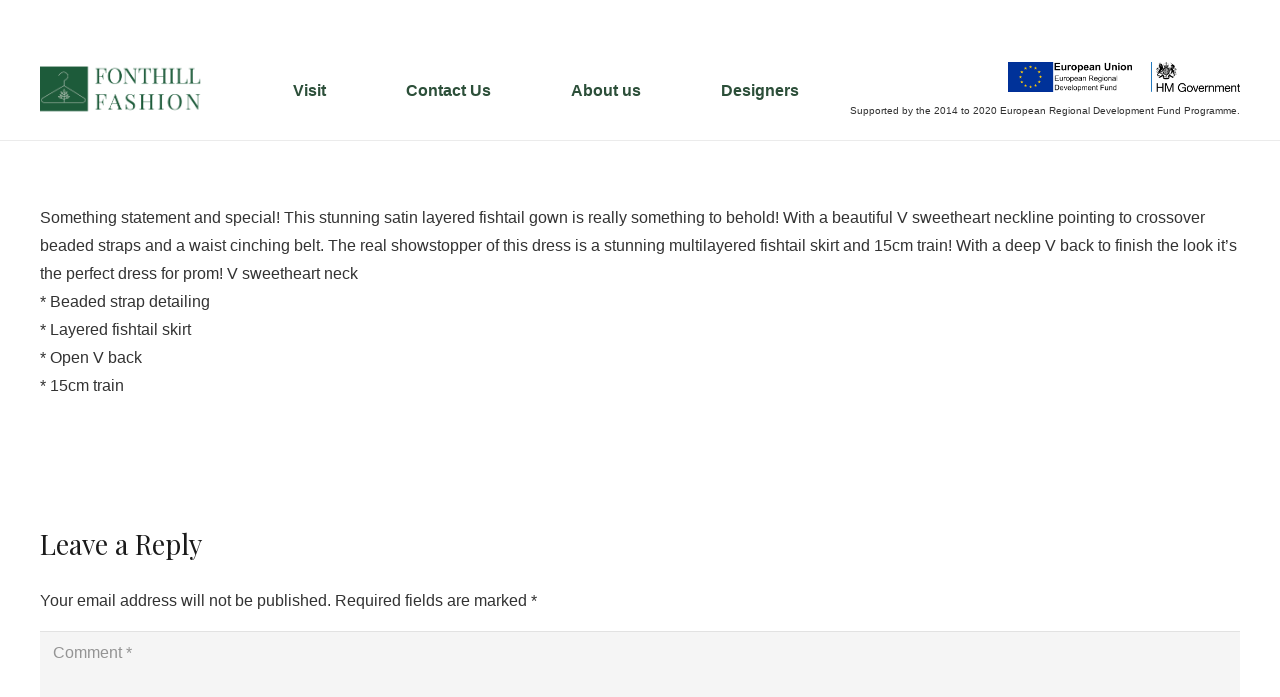

--- FILE ---
content_type: image/svg+xml
request_url: https://fonthillfashion.co.uk/wp-content/uploads/2022/03/logo-swof.svg
body_size: 3510
content:
<svg xmlns="http://www.w3.org/2000/svg" width="134.552" height="40" viewBox="0 0 134.552 40"><defs><style>.a{fill:#212721;}</style></defs><g transform="translate(-309.274 -428.659)"><g transform="translate(309.274 428.659)"><path class="a" d="M329.274,428.659a20,20,0,1,0,20,20A20,20,0,0,0,329.274,428.659Zm12.806,21.1a1.5,1.5,0,0,1-2.243.306,1.465,1.465,0,0,1-.106-2.133,6.365,6.365,0,0,0,1.565-3.973,6.229,6.229,0,0,0-6.155-6.433,6.248,6.248,0,0,0-5.632,9.046l4.4-4.4a1.121,1.121,0,0,1,.215-.167,1.4,1.4,0,0,1,.862-.3,1.6,1.6,0,0,1,1.519,1.677v10.2a1.525,1.525,0,1,1-3.035,0V446.9l-2.2,2.2a9.281,9.281,0,0,1-2.664,12.489,9.855,9.855,0,0,1-5.077,1.635,9.263,9.263,0,0,1-7.131-15.255,1.5,1.5,0,0,1,2.242-.305,1.464,1.464,0,0,1,.105,2.133,6.382,6.382,0,0,0-1.563,3.973,6.228,6.228,0,0,0,6.155,6.434,6.242,6.242,0,0,0,4.784-10.309,1.214,1.214,0,0,1-.139-.117l-3.051-3.051v6.854a1.525,1.525,0,1,1-3.035,0v-10.2a1.6,1.6,0,0,1,1.518-1.677,1.124,1.124,0,0,1,.135.008,1.217,1.217,0,0,1,.992.333l1.313,1.315a9.2,9.2,0,0,1,4.016-7.221,9.846,9.846,0,0,1,5.075-1.635,9.263,9.263,0,0,1,7.133,15.254Z" transform="translate(-309.274 -428.659)"/></g><g transform="translate(353.186 441.515)"><path class="a" d="M381.9,459.538a2.2,2.2,0,0,0-.517-.685,2.938,2.938,0,0,0-.731-.472,8.763,8.763,0,0,0-.831-.331c-.281-.1-.558-.187-.832-.269a5.007,5.007,0,0,1-.729-.277,1.73,1.73,0,0,1-.519-.358.7.7,0,0,1-.2-.5.88.88,0,0,1,.378-.736,1.7,1.7,0,0,1,1.038-.282,2.68,2.68,0,0,1,.741.091,4.036,4.036,0,0,1,.558.2c.163.075.307.144.431.2a.806.806,0,0,0,.35.091.492.492,0,0,0,.255-.059.617.617,0,0,0,.191-.2l.509-.808a3.986,3.986,0,0,0-1.317-.837,4.666,4.666,0,0,0-1.752-.317,4.553,4.553,0,0,0-1.522.232,3.307,3.307,0,0,0-1.1.616,2.548,2.548,0,0,0-.669.9,2.7,2.7,0,0,0-.226,1.089,2.541,2.541,0,0,0,.2,1.053,2.235,2.235,0,0,0,.517.736,2.851,2.851,0,0,0,.736.495,7.474,7.474,0,0,0,.843.341c.288.1.569.186.845.267a5.022,5.022,0,0,1,.736.279,1.688,1.688,0,0,1,.517.363.747.747,0,0,1,.2.535,1.079,1.079,0,0,1-.086.423.928.928,0,0,1-.272.358,1.413,1.413,0,0,1-.472.25,2.166,2.166,0,0,1-.685.1,2.539,2.539,0,0,1-.84-.119,3.881,3.881,0,0,1-.577-.255c-.163-.089-.307-.174-.431-.254a.726.726,0,0,0-.395-.117.664.664,0,0,0-.346.081.74.74,0,0,0-.235.235l-.518.854a3.709,3.709,0,0,0,.632.453,4.629,4.629,0,0,0,.781.363,5.487,5.487,0,0,0,.88.242,5.47,5.47,0,0,0,2.543-.146,3.32,3.32,0,0,0,1.166-.645,2.683,2.683,0,0,0,.714-.981,3.142,3.142,0,0,0,.24-1.239A2.185,2.185,0,0,0,381.9,459.538Z" transform="translate(-375.142 -449.959)"/><path class="a" d="M399.23,454.2a.642.642,0,0,0-.39.119.614.614,0,0,0-.227.3l-1.371,4.974a15.729,15.729,0,0,0-.336,1.589c-.065-.259-.134-.521-.2-.784s-.144-.531-.222-.8l-1.5-4.993a.554.554,0,0,0-.223-.3.682.682,0,0,0-.4-.119h-.991a.628.628,0,0,0-.385.119.579.579,0,0,0-.213.3l-1.544,4.993c-.085.274-.165.539-.24.8s-.147.52-.214.781c-.035-.261-.08-.52-.131-.781s-.111-.526-.177-.8l-1.335-4.974a.539.539,0,0,0-.227-.3.713.713,0,0,0-.417-.119h-1.789l2.952,9.315h1.725a.47.47,0,0,0,.481-.4l1.7-5.367c.054-.181.1-.363.149-.549s.086-.368.123-.549c.03.181.069.361.113.539s.1.36.151.541l1.67,5.384c.079.267.221.4.426.4h1.8l2.96-9.315Z" transform="translate(-378.992 -450.022)"/><path class="a" d="M417.875,456.788a4.191,4.191,0,0,0-.93-1.507,4.132,4.132,0,0,0-1.453-.953,5.087,5.087,0,0,0-1.885-.336,5.146,5.146,0,0,0-1.9.336,4.121,4.121,0,0,0-1.457.953,4.256,4.256,0,0,0-.935,1.507,6.169,6.169,0,0,0,0,3.985,4.354,4.354,0,0,0,.935,1.517,4.077,4.077,0,0,0,1.457.961,5.146,5.146,0,0,0,1.9.336,5.087,5.087,0,0,0,1.885-.336,4.087,4.087,0,0,0,1.453-.961,4.287,4.287,0,0,0,.93-1.517,6.218,6.218,0,0,0,0-3.985Zm-2.546,4.295a1.977,1.977,0,0,1-1.721.781,2.01,2.01,0,0,1-1.747-.786,3.859,3.859,0,0,1-.568-2.283,3.91,3.91,0,0,1,.568-2.293,2,2,0,0,1,1.747-.795,1.968,1.968,0,0,1,1.721.79,3.969,3.969,0,0,1,.559,2.3A3.925,3.925,0,0,1,415.329,461.082Z" transform="translate(-386.424 -449.959)"/><path class="a" d="M427.613,450.786a1.342,1.342,0,0,1,.331-.563,1.2,1.2,0,0,1,.531-.3,2.671,2.671,0,0,1,.713-.087,2.823,2.823,0,0,0,.289-.014.878.878,0,0,0,.242-.055.4.4,0,0,0,.166-.117.352.352,0,0,0,.074-.2L430,448.32a4.06,4.06,0,0,0-1.2-.171,4.222,4.222,0,0,0-1.453.235,2.91,2.91,0,0,0-1.784,1.761,4.043,4.043,0,0,0-.24,1.435v.69h-1.389v.917a.458.458,0,0,0,.159.376.958.958,0,0,0,.422.187l.808.126V461.5h2.242v-7.635h2.352v-1.6H427.5v-.618A2.855,2.855,0,0,1,427.613,450.786Z" transform="translate(-391.408 -448.012)"/><path class="a" d="M436.388,465.107a1.375,1.375,0,0,0-.3-.435,1.454,1.454,0,0,0-.435-.291,1.35,1.35,0,0,0-.541-.109,1.342,1.342,0,0,0-1.267.835,1.418,1.418,0,0,0-.1.536,1.4,1.4,0,0,0,.1.541,1.346,1.346,0,0,0,.287.431,1.309,1.309,0,0,0,.437.287,1.4,1.4,0,0,0,.544.1,1.375,1.375,0,0,0,.976-.391,1.371,1.371,0,0,0,.3-1.507Z" transform="translate(-394.676 -453.386)"/><path class="a" d="M453.576,456.024a3.057,3.057,0,0,0-.623-1.107,2.621,2.621,0,0,0-1.008-.689,3.693,3.693,0,0,0-1.371-.237,4.015,4.015,0,0,0-.885.1,3.269,3.269,0,0,0-.831.309,3.012,3.012,0,0,0-.718.541,2.829,2.829,0,0,0-.544.793,2.855,2.855,0,0,0-.85-1.265,2.167,2.167,0,0,0-1.448-.477,2.88,2.88,0,0,0-.766.1,3.029,3.029,0,0,0-.655.257,3.268,3.268,0,0,0-.571.391,5.393,5.393,0,0,0-.513.5l-.145-.69a.551.551,0,0,0-.571-.408h-1.371v9.315h2.241v-6.819a3.053,3.053,0,0,1,.786-.657,1.817,1.817,0,0,1,.913-.242,1.394,1.394,0,0,1,1.1.427,2.03,2.03,0,0,1,.377,1.362v5.929h2.251v-5.929a2.159,2.159,0,0,1,.127-.771,1.554,1.554,0,0,1,.35-.559,1.507,1.507,0,0,1,.517-.341,1.715,1.715,0,0,1,.64-.119,1.432,1.432,0,0,1,1.144.45,1.991,1.991,0,0,1,.391,1.339v5.929h2.243v-5.929A4.874,4.874,0,0,0,453.576,456.024Z" transform="translate(-396.996 -449.959)"/><path class="a" d="M470.117,461.037a.863.863,0,0,0-.431.127c-.149.085-.321.179-.519.281a4.438,4.438,0,0,1-.689.282,3.086,3.086,0,0,1-.939.126,2.832,2.832,0,0,1-1-.168,2.067,2.067,0,0,1-.776-.509,2.511,2.511,0,0,1-.526-.862,4.426,4.426,0,0,1-.255-1.239h5.765a.45.45,0,0,0,.418-.177,1.441,1.441,0,0,0,.111-.685,4.925,4.925,0,0,0-.306-1.793,3.785,3.785,0,0,0-.839-1.327,3.54,3.54,0,0,0-1.281-.821,4.559,4.559,0,0,0-1.624-.281,4.641,4.641,0,0,0-1.875.363,4.144,4.144,0,0,0-1.408.985,4.325,4.325,0,0,0-.885,1.461,5.142,5.142,0,0,0-.309,1.794,6.063,6.063,0,0,0,.353,2.157,4.465,4.465,0,0,0,.973,1.561,4.045,4.045,0,0,0,1.453.954,4.989,4.989,0,0,0,1.806.321,7.427,7.427,0,0,0,1.013-.072,5.468,5.468,0,0,0,1.026-.249,4.717,4.717,0,0,0,.966-.474,3.711,3.711,0,0,0,.835-.729l-.645-.818A.466.466,0,0,0,470.117,461.037Zm-4.371-4.886a2.081,2.081,0,0,1,1.529-.554,2.136,2.136,0,0,1,.877.168,1.712,1.712,0,0,1,.621.459,1.939,1.939,0,0,1,.368.677,2.7,2.7,0,0,1,.123.821h-4.232A2.725,2.725,0,0,1,465.746,456.151Z" transform="translate(-404.346 -449.959)"/><path class="a" d="M483.669,447.943v4.912a3.42,3.42,0,0,0-.991-.663,3.277,3.277,0,0,0-1.334-.245,3.653,3.653,0,0,0-1.653.368,3.763,3.763,0,0,0-1.261,1.021,4.656,4.656,0,0,0-.807,1.544,6.3,6.3,0,0,0-.282,1.925,7.563,7.563,0,0,0,.249,2.034,4.41,4.41,0,0,0,.707,1.493,3.1,3.1,0,0,0,1.095.921,3.064,3.064,0,0,0,1.4.319,3.485,3.485,0,0,0,1.7-.4,4.7,4.7,0,0,0,1.295-1.043l.19.9a.528.528,0,0,0,.563.408h1.369V447.943Zm0,10.733a3.557,3.557,0,0,1-.926.825,2.291,2.291,0,0,1-1.189.291,1.889,1.889,0,0,1-.79-.16,1.425,1.425,0,0,1-.6-.517,2.723,2.723,0,0,1-.376-.927,6.2,6.2,0,0,1-.131-1.384,5.677,5.677,0,0,1,.153-1.4,2.777,2.777,0,0,1,.445-.981,1.845,1.845,0,0,1,.7-.576,2.127,2.127,0,0,1,.917-.19,2.438,2.438,0,0,1,.968.19,2.211,2.211,0,0,1,.831.655Z" transform="translate(-409.208 -447.943)"/><path class="a" d="M493.473,452.134v9.315h2.253v-9.315Zm2.443-3.278a1.489,1.489,0,0,0-.313-.455,1.519,1.519,0,0,0-.459-.3,1.407,1.407,0,0,0-.561-.113,1.363,1.363,0,0,0-.551.113,1.506,1.506,0,0,0-.449.3,1.49,1.49,0,0,0-.3.455,1.412,1.412,0,0,0-.114.563,1.333,1.333,0,0,0,.114.546,1.527,1.527,0,0,0,.3.445,1.505,1.505,0,0,0,.449.3,1.364,1.364,0,0,0,.551.113,1.408,1.408,0,0,0,.561-.113,1.478,1.478,0,0,0,.773-.749,1.284,1.284,0,0,0,.119-.546A1.361,1.361,0,0,0,495.916,448.856Z" transform="translate(-414.483 -447.957)"/><path class="a" d="M506.984,456.1a3.172,3.172,0,0,0-.675-1.139,3.113,3.113,0,0,0-1.089-.745,3.8,3.8,0,0,0-1.463-.267,5.521,5.521,0,0,0-3.867,1.471l.4.717a1.024,1.024,0,0,0,.264.286.643.643,0,0,0,.4.123.983.983,0,0,0,.5-.128c.147-.085.314-.179.495-.285a3.635,3.635,0,0,1,.631-.287,2.744,2.744,0,0,1,.9-.128,1.466,1.466,0,0,1,1.153.45,2.047,2.047,0,0,1,.4,1.385v.544a14.859,14.859,0,0,0-1.888.159,9.055,9.055,0,0,0-1.448.341,4.492,4.492,0,0,0-1.048.491,3.226,3.226,0,0,0-.7.6,2.1,2.1,0,0,0-.386.667,2.216,2.216,0,0,0-.118.7,2.815,2.815,0,0,0,.2,1.1,2.128,2.128,0,0,0,.563.789,2.375,2.375,0,0,0,.863.477,3.533,3.533,0,0,0,1.089.16,4.506,4.506,0,0,0,.914-.086,3.779,3.779,0,0,0,.776-.25,3.971,3.971,0,0,0,.7-.4,8.254,8.254,0,0,0,.689-.558l.2.672a.65.65,0,0,0,.272.385,1.021,1.021,0,0,0,.489.1h1.018v-5.883A4.352,4.352,0,0,0,506.984,456.1Zm-1.957,4.929a3.529,3.529,0,0,1-.984.759,2.664,2.664,0,0,1-1.2.249,1.516,1.516,0,0,1-.912-.254,1.1,1.1,0,0,1-.176-1.4,1.384,1.384,0,0,1,.571-.445,4.352,4.352,0,0,1,1.062-.313,12.261,12.261,0,0,1,1.634-.168Z" transform="translate(-416.576 -449.945)"/></g></g></svg>